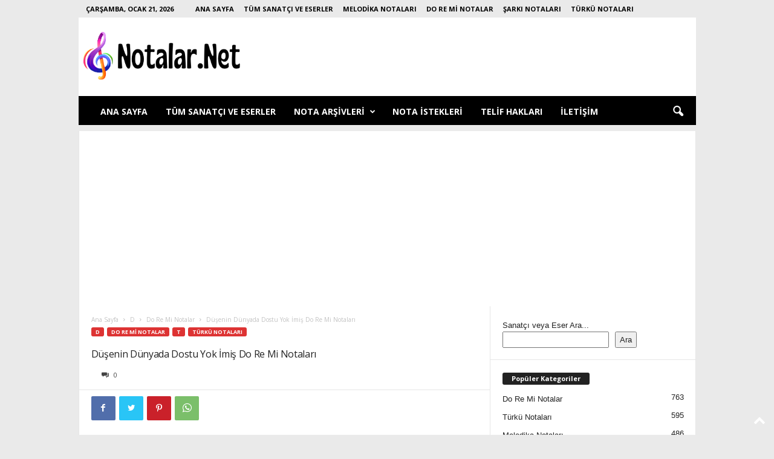

--- FILE ---
content_type: text/html; charset=utf-8
request_url: https://www.google.com/recaptcha/api2/aframe
body_size: 265
content:
<!DOCTYPE HTML><html><head><meta http-equiv="content-type" content="text/html; charset=UTF-8"></head><body><script nonce="OfsuYXdLFcF6pr-CvFmyew">/** Anti-fraud and anti-abuse applications only. See google.com/recaptcha */ try{var clients={'sodar':'https://pagead2.googlesyndication.com/pagead/sodar?'};window.addEventListener("message",function(a){try{if(a.source===window.parent){var b=JSON.parse(a.data);var c=clients[b['id']];if(c){var d=document.createElement('img');d.src=c+b['params']+'&rc='+(localStorage.getItem("rc::a")?sessionStorage.getItem("rc::b"):"");window.document.body.appendChild(d);sessionStorage.setItem("rc::e",parseInt(sessionStorage.getItem("rc::e")||0)+1);localStorage.setItem("rc::h",'1769015847271');}}}catch(b){}});window.parent.postMessage("_grecaptcha_ready", "*");}catch(b){}</script></body></html>